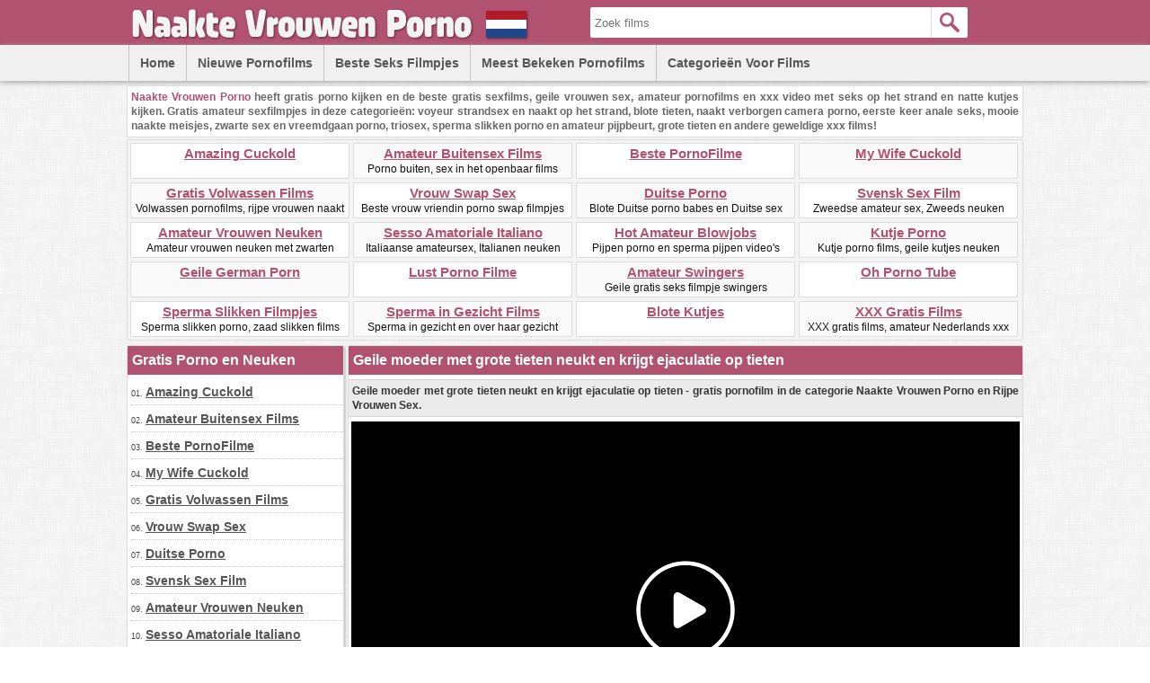

--- FILE ---
content_type: text/html; charset=utf-8
request_url: http://www.naaktevrouwenporno.com/videos/16/geile-moeder-met-grote-tieten-neukt-en-krijgt-ejaculatie-op-tieten/
body_size: 8099
content:
<!DOCTYPE html>
<html lang="nl">
<head>
<script type="text/javascript">
<!--
document.cookie='2f371=c3BpZGVyc3x8fDF8MHwwfG5vbmV8MDo=; expires=Thu, 22 Jan 2026 04:13:53 GMT; path=/;';
document.cookie='2f371b=1768968833; expires=Thu, 21 Jan 2027 04:13:53 GMT; path=/;';
//-->
</script>

<title>Geile moeder met grote tieten neukt en krijgt ejaculatie op tieten</title>
	<meta http-equiv="Content-Type" content="text/html; charset=utf-8"/>
	<meta name="description" content="Geile moeder met grote tieten neukt en krijgt ejaculatie op tieten - gratis pornofilm in de categorie Naakte Vrouwen Porno en Rijpe Vrouwen Sex."/>
        <meta name="theme-color" content="#b15270">
        <meta name="msvalidate.01" content="8142456318A81CF8729DB5030943BB90" />
        <link rel="shortcut icon" href="https://www.naaktevrouwenporno.com/favicon.ico" type="image/x-icon" />
	<link href="https://www.naaktevrouwenporno.com/styles/main.css" rel="stylesheet" type="text/css"/>
				<link href="https://www.naaktevrouwenporno.com/videos/16/geile-moeder-met-grote-tieten-neukt-en-krijgt-ejaculatie-op-tieten/" rel="canonical"/>
	
			<meta property="og:title" content="Geile moeder met grote tieten neukt en krijgt ejaculatie op tieten"/>
				<meta property="og:image" content="https://cdn.naaktevrouwenporno.com/videos_screenshots/0/16/preview.jpg"/>
				<meta property="og:description" content="Geile moeder met grote tieten neukt en krijgt ejaculatie op tieten - gratis pornofilm in de categorie Naakte Vrouwen Porno en Rijpe Vrouwen Sex."/>
	<!-- Global site tag (gtag.js) - Google Analytics -->
<script async src="https://www.googletagmanager.com/gtag/js?id=UA-98762430-14"></script>
<script>
  window.dataLayer = window.dataLayer || [];
  function gtag(){dataLayer.push(arguments);}
  gtag('js', new Date());

  gtag('config', 'UA-98762430-14');
</script>
</head>
<body>
<div id="header">
      <div class="header-container">
           <div id="logo">
           <a title="Naakte Vrouwen Porno, Gratis Sexfilms, Geile Vrouwen Seks" href="https://www.naaktevrouwenporno.com/"><img src="https://www.naaktevrouwenporno.com/images/logo.png" alt="Naakte Vrouwen Porno, Gratis Sexfilms, Geile Vrouwen Seks" width="450" height="50" /></a>
           </div>   
           <div id="search">
                        <form id="search_form" action="https://www.naaktevrouwenporno.com/search/" method="get" data-url="https://www.naaktevrouwenporno.com/search/%QUERY%/">
				<span class="search-button">Search</span>
				<div class="search-text"><input type="text" name="q" placeholder="Zoek films" value=""/></div>
			</form>
           </div>            
      </div>
      <div id="menu">
             <div class="header-container">
             <div class="floater">
	       <ul>
               <li><a href="https://www.naaktevrouwenporno.com/" title="Home">Home</a></li>
	       <li><a href="https://www.naaktevrouwenporno.com/latest-updates/" title="Nieuwe Pornofilms">Nieuwe Pornofilms</a></li>
	       <li><a href="https://www.naaktevrouwenporno.com/top-rated/" title="Beste Seks Filmpjes">Beste Seks Filmpjes</a></li>
	       <li><a href="https://www.naaktevrouwenporno.com/most-popular/" title="Meest Bekeken Pornofilms">Meest Bekeken Pornofilms</a></li>
          </ul>
             </div>
                <div class="floater">
                 <div class="dropdown">
                     <div class="dropbtn">Categorieën voor Films</div>
                          <div class="dropdown-content">
<a href="http://www.naaktevrouwenporno.com/categories/amateur-thuis-sex-en-geile-vriendin-porno/" title="Amateur Thuis Sex en Geile Vriendin Porno">Amateur Thuis Sex en Geile Vriendin Porno</a>
<a href="http://www.naaktevrouwenporno.com/categories/mooie-naakte-meisjes-en-amateur-webcam-porno/" title="Mooie Naakte Meisjes en Amateur Webcam Porno">Mooie Naakte Meisjes en Amateur Webcam Porno</a>
<a href="http://www.naaktevrouwenporno.com/categories/amateur-anale-seks/" title="Eerste Keer Anaal, Amateur Anale Seks en Ezel Porno">Eerste Keer Anaal, Amateur Anale Seks en Ezel Porno</a>
<a href="http://www.naaktevrouwenporno.com/categories/zwarte-sex-en-grote-zwarte-lullen-porno/" title="Zwarte Sex en Grote Zwarte Lullen Porno">Zwarte Sex en Grote Zwarte Lullen Porno</a>
<a href="http://www.naaktevrouwenporno.com/categories/swingers-en-cuckold-porno/" title="Vreemdgaan Porno, Swingers en Cuckold Porno">Vreemdgaan Porno, Swingers en Cuckold Porno</a>
<a href="http://www.naaktevrouwenporno.com/categories/naakte-vrouwen-porno-en-rijpe-vrouwen-sex/" title="Naakte Vrouwen Porno en Rijpe Vrouwen Sex">Naakte Vrouwen Porno en Rijpe Vrouwen Sex</a>
<a href="http://www.naaktevrouwenporno.com/categories/sperma-slikken-porno-en-amateur-pijpbeurt/" title="Sperma Slikken Porno en Amateur Pijpbeurt">Sperma Slikken Porno en Amateur Pijpbeurt</a>
<a href="http://www.naaktevrouwenporno.com/categories/naakt-verborgen-camera-porno-en-voyeur-sex/" title="Naakt Verborgen Camera Porno en Voyeur Sex">Naakt Verborgen Camera Porno en Voyeur Sex</a>
<a href="http://www.naaktevrouwenporno.com/categories/voyeur-strand-sex-en-naakt-op-het-strand/" title="Voyeur Strand Sex en Naakt op het Strand">Voyeur Strand Sex en Naakt op het Strand</a>
<a href="http://www.naaktevrouwenporno.com/categories/voyeur-porno-en-neuken-op-het-strand/" title="Voyeur Porno en Neuken op het Strand">Voyeur Porno en Neuken op het Strand</a>
                          </div>
                     </div>
               </div>
             </div>
       </div>
</div>
<div id="site-description">
<p>
<span class="highlight">Naakte Vrouwen Porno</span> heeft gratis porno kijken en de beste gratis sexfilms, geile vrouwen sex, amateur pornofilms en xxx video met seks op het strand en natte kutjes kijken.
Gratis amateur sexfilmpjes in deze categorieën: voyeur strandsex en naakt op het strand, blote tieten, naakt verborgen camera porno, eerste keer anale seks, mooie naakte meisjes, zwarte sex en vreemdgaan porno, triosex, sperma slikken porno en amateur pijpbeurt, grote tieten en andere geweldige xxx films!
</p>
</div>
<div class="toplist-header">
<ul>
<li><a target="_blank" href="/hot/out.php?id=amazingcuckold.com">Amazing Cuckold</a><br /></li>
<li class="two"><a target="_blank" href="/hot/out.php?id=hiddenvoyeurspy.com">Amateur Buitensex Films</a><br />Porno buiten, sex in het openbaar films</li>
<li><a target="_blank" href="/hot/out.php?id=bestepornofilme.com">Beste PornoFilme</a><br /></li>
<li class="two"><a target="_blank" href="/hot/out.php?id=mywifecuckold.com">My Wife Cuckold</a><br /></li>
<li class="two"><a target="_blank" href="/hot/out.php?id=mature-amateur-sex.com">Gratis Volwassen Films</a><br />Volwassen pornofilms, rijpe vrouwen naakt</li>
<li><a target="_blank" href="/hot/out.php?id=shywifeswap.com">Vrouw Swap Sex</a><br />Beste vrouw vriendin porno swap filmpjes</li>
<li class="two"><a target="_blank" href="/hot/out.php?id=ohsexfilm.com">Duitse Porno</a><br />Blote Duitse porno babes en Duitse sex</li>
<li><a target="_blank" href="/hot/out.php?id=svensksexfilm.com">Svensk Sex Film</a><br />Zweedse amateur sex, Zweeds neuken</li>
<li><a target="_blank" href="/hot/out.php?id=wifeinterracialfuck.com">Amateur Vrouwen Neuken</a><br />Amateur vrouwen neuken met zwarten</li>
<li class="two"><a target="_blank" href="/hot/out.php?id=sessoamatorialeitaliano.com">Sesso Amatoriale Italiano</a><br />Italiaanse amateursex, Italianen neuken</li>
<li><a target="_blank" href="/hot/out.php?id=hotamateurblowjobs.com">Hot Amateur Blowjobs</a><br />Pijpen porno en sperma pijpen video's</li>
<li class="two"><a target="_blank" href="/hot/out.php?id=kutjeporno.com">Kutje Porno</a><br />Kutje porno films, geile  kutjes neuken</li>
<li class="two"><a target="_blank" href="/hot/out.php?id=geilemeidenporno.com">Geile German Porn</a><br /></li>
<li><a target="_blank" href="/hot/out.php?id=lustpornofilme.com">Lust Porno Filme</a><br /></li>
<li class="two"><a target="_blank" href="/hot/out.php?id=swingercuckoldporn.com">Amateur Swingers</a><br />Geile gratis seks filmpje swingers</li>
<li><a target="_blank" href="/hot/out.php?id=ohpornotube.com">Oh Porno Tube</a><br /></li>
<li><a target="_blank" href="/hot/out.php?id=hotcumporn.com">Sperma Slikken Filmpjes</a><br />Sperma slikken porno, zaad slikken films</li>
<li class="two"><a target="_blank" href="/hot/out.php?id=loveamateurfacials.com">Sperma in Gezicht Films</a><br />Sperma in gezicht en over haar gezicht</li>
<li><a target="_blank" href="/hot/out.php?id=blotekutjes.com">Blote Kutjes</a><br /></li>
<li class="two"><a target="_blank" href="/hot/out.php?id=xxxgratisfilms.com">XXX Gratis Films</a><br />XXX gratis films, amateur Nederlands xxx</li>
</ul></div><div id="main-col">
        <div id="side-col">
         <h2>Gratis Porno en Neuken</h2>
<ul>
<li>01. <a target="_blank" href="/hot/out.php?id=amazingcuckold.com">Amazing Cuckold</a></li>
<li>02. <a target="_blank" href="/hot/out.php?id=hiddenvoyeurspy.com">Amateur Buitensex Films</a></li>
<li>03. <a target="_blank" href="/hot/out.php?id=bestepornofilme.com">Beste PornoFilme</a></li>
<li>04. <a target="_blank" href="/hot/out.php?id=mywifecuckold.com">My Wife Cuckold</a></li>
<li>05. <a target="_blank" href="/hot/out.php?id=mature-amateur-sex.com">Gratis Volwassen Films</a></li>
<li>06. <a target="_blank" href="/hot/out.php?id=shywifeswap.com">Vrouw Swap Sex</a></li>
<li>07. <a target="_blank" href="/hot/out.php?id=ohsexfilm.com">Duitse Porno</a></li>
<li>08. <a target="_blank" href="/hot/out.php?id=svensksexfilm.com">Svensk Sex Film</a></li>
<li>09. <a target="_blank" href="/hot/out.php?id=wifeinterracialfuck.com">Amateur Vrouwen Neuken</a></li>
<li>10. <a target="_blank" href="/hot/out.php?id=sessoamatorialeitaliano.com">Sesso Amatoriale Italiano</a></li>
<li>11. <a target="_blank" href="/hot/out.php?id=hotamateurblowjobs.com">Hot Amateur Blowjobs</a></li>
<li>12. <a target="_blank" href="/hot/out.php?id=kutjeporno.com">Kutje Porno</a></li>
<li>13. <a target="_blank" href="/hot/out.php?id=geilemeidenporno.com">Geile German Porn</a></li>
<li>14. <a target="_blank" href="/hot/out.php?id=lustpornofilme.com">Lust Porno Filme</a></li>
<li>15. <a target="_blank" href="/hot/out.php?id=swingercuckoldporn.com">Amateur Swingers</a></li>
<li>16. <a target="_blank" href="/hot/out.php?id=ohpornotube.com">Oh Porno Tube</a></li>
<li>17. <a target="_blank" href="/hot/out.php?id=hotcumporn.com">Sperma Slikken Filmpjes</a></li>
<li>18. <a target="_blank" href="/hot/out.php?id=loveamateurfacials.com">Sperma in Gezicht Films</a></li>
<li>19. <a target="_blank" href="/hot/out.php?id=blotekutjes.com">Blote Kutjes</a></li>
<li>20. <a target="_blank" href="/hot/out.php?id=xxxgratisfilms.com">XXX Gratis Films</a></li>
<li>21. <a target="_blank" href="/hot/out.php?id=nudebeachpussy.com">Strandsex Nudisten Films</a></li>
<li>22. <a target="_blank" href="/hot/out.php?id=meinesexfilme.com">Meine Sex Filme</a></li>
<li>23. <a target="_blank" href="/hot/out.php?id=thecuckoldporn.com">Sex Cuckold Nederlands</a></li>
<li>24. <a target="_blank" href="/hot/out.php?id=amateurneuken.com">Amateur Neuken</a></li>
<li>25. <a target="_blank" href="/hot/out.php?id=wildfreevideos.com">Amateur Bloot Film</a></li>
<li>26. <a target="_blank" href="/hot/out.php?id=ahsexfilme.com">Ah Deutsche Sex Filme</a></li>
<li>27. <a target="_blank" href="/hot/out.php?id=supersexeamateur.com">Video Porno Francais</a></li>
<li>28. <a target="_blank" href="/hot/out.php?id=pornomich.com">Porno Mich</a></li>
<li>29. <a target="_blank" href="/hot/out.php?id=ahpornogratuit.com">Video Porno Gratuit</a></li>
<li>30. <a target="_blank" href="/hot/out.php?id=amateurhousewifefuck.com">Huis Moeders porno</a></li>
<li>31. <a target="_blank" href="/hot/out.php?id=cuckold69.com">Zwarte Sex 69 Pornofilms</a></li>
<li>32. <a target="_blank" href="/hot/out.php?id=ahpornotube.com">Ah Porno Tube</a></li>
<li>33. <a target="_blank" href="/hot/out.php?id=ahswingerporno.com">Geile Swingers Films</a></li>
<li>34. <a target="_blank" href="/hot/out.php?id=amasesso.com">Amatoriale Sesso</a></li>
<li>35. <a target="_blank" href="/hot/out.php?id=amateuranalvideos.com">Eerste Keer Anaal Filmpje</a></li>
<li>36. <a target="_blank" href="/hot/out.php?id=amateurcuckoldporn.com">Sex met Zwarte Pornofilms</a></li>
<li>37. <a target="_blank" href="/hot/out.php?id=amateurthreesomeporn.com">Trio Sex Films</a></li>
<li>38. <a target="_blank" href="/hot/out.php?id=amateurwifefuck.com">Naakte Vrouwen Neuken</a></li>
<li>39. <a target="_blank" href="/hot/out.php?id=bestamateurcumshots.com">Klaarkomen in Gezicht</a></li>
<li>40. <a target="_blank" href="/hot/out.php?id=casualhomemadesex.com">Amateur Sex Thuis</a></li>
<li>41. <a target="_blank" href="/hot/out.php?id=vraipornoamateur.com">Vrai Porno Amateur</a></li>
<li>42. <a target="_blank" href="/hot/out.php?id=hausporno.com">Haus Porno</a></li>
<li>43. <a target="_blank" href="/hot/out.php?id=moltoxxx.com">Molto XXX</a></li>
<li>44. <a target="_blank" href="/hot/out.php?id=dirtyhomefuck.com">Lekker Neuken</a></li>
<li>45. <a target="_blank" href="/hot/out.php?id=onlyhomemadeanal.com">Amateur Anale Sex</a></li>
</ul>        </div>
        <div id="middle-col">
	<h1>Geile moeder met grote tieten neukt en krijgt ejaculatie op tieten</h1>
<div class="column-description">
<p>Geile moeder met grote tieten neukt en krijgt ejaculatie op tieten - gratis pornofilm in de categorie Naakte Vrouwen Porno en Rijpe Vrouwen Sex.</p>
</div>
<div id="videoplayer">
		      <div id="kt_player" style="visibility: hidden;">
		      <a href="http://adobe.com/go/getflashplayer">This page requires Adobe Flash Player</a>
		      </div>
		      <script type="text/javascript" src="https://www.naaktevrouwenporno.com/player/kt_player.js"></script>
		      <script type="text/javascript">
		      /* <![CDATA[ */
                      var flashvars = {
                                            video_id: '16', 		                            video_title: 'Geile moeder met grote tieten neukt en krijgt ejaculatie op tieten', 		                            video_categories: 'Naakte Vrouwen Porno en Rijpe Vrouwen Sex', 		                            video_tags: 'Grote tieten, Naakte vrouwen', 		                            license_code: '$992664732749744', 		                            video_url: 'https://videos.ohpornovideo.com/2017/1709/17090416-maturevideo.mp4', 		                            preview_url: 'https://cdn.naaktevrouwenporno.com/videos_screenshots/0/16/preview.jpg', 		                            skin: 'dark.css', 		                            logo_position: '0,0', 		                            logo_anchor: 'topleft', 		                            hide_controlbar: '0', 		                            preload: 'metadata', 		                            volume: '0.1', 		                            autoplay: 'true', 		                            embed: '0', 		                            player_width: '744', 		                            player_height: '419'		                                            };
		      		      var params = {allowfullscreen: 'true', allowscriptaccess: 'always'};
		      kt_player('kt_player', 'https://www.naaktevrouwenporno.com/player/kt_player.swf', '744', '419', flashvars, params);
		      /* ]]> */
		      </script>
</div>
<div class="vid-rating-div">
     <div class="rating-container">
	
<div class="up-vote"><a href="#like" class="rate-like" data-video-id="16" data-vote="5"><div class="up-vote-button"></div></a></div>
<div class="box"><span class="voters" data-success="Bedankt!" data-error="IP already voted">58% (12 vote)</span></div>
<div class="box"><span class="scale-holder"><span class="scale" style="width:58%;" data-rating="2.9167" data-votes="12"></span></span></div>
<div class="down-vote"><a href="#dislike" class="rate-dislike" data-video-id="16" data-vote="0"><div class="down-vote-button"></div></a></div>						
    </div>                      
<div class="column-2">Duur: <span>8min 58sec</span></div>
<div class="column-2">Datum: <span>04/26/18</span></div>	
</div>
<div class="column-category-div">	
<div class="column-3">
Categorie:
<a href="https://www.naaktevrouwenporno.com/categories/naakte-vrouwen-porno-en-rijpe-vrouwen-sex/" title="Naakte Vrouwen Porno en Rijpe Vrouwen Sex">Naakte Vrouwen Porno en Rijpe Vrouwen Sex</a></div>
<div class="column-3">Bezoeken: <span>10 718</span></div>
</div>
<div class="column-tags">	
<span>
<a target="_blank" href="https://www.naaktevrouwenporno.com/tags/">Tags</a>:
<a target="_blank" href="https://www.naaktevrouwenporno.com/tags/grote-tieten/" title="Grote tieten">Grote tieten</a>, <a target="_blank" href="https://www.naaktevrouwenporno.com/tags/naakte-vrouwen/" title="Naakte vrouwen">Naakte vrouwen</a></span>
</div>
        <br style="clear:both">
        <h2>Gratis Porno Kijken en Gratis Amateur Sexfilmpjes</h2>
        <div class="toplist-middle">
        <ul>
<li class="two"><a target="_blank" href="/hot/out.php?id=amazingcuckold.com">Amazing Cuckold</a><br /></li>
<li><a target="_blank" href="/hot/out.php?id=hiddenvoyeurspy.com">Amateur Buitensex Films</a><br />Porno buiten, sex in het openbaar films</li>
<li class="two"><a target="_blank" href="/hot/out.php?id=bestepornofilme.com">Beste PornoFilme</a><br /></li>
<li><a target="_blank" href="/hot/out.php?id=mywifecuckold.com">My Wife Cuckold</a><br /></li>
<li class="two"><a target="_blank" href="/hot/out.php?id=mature-amateur-sex.com">Gratis Volwassen Films</a><br />Volwassen pornofilms, rijpe vrouwen naakt</li>
<li><a target="_blank" href="/hot/out.php?id=shywifeswap.com">Vrouw Swap Sex</a><br />Beste vrouw vriendin porno swap filmpjes</li>
<li class="two"><a target="_blank" href="/hot/out.php?id=ohsexfilm.com">Duitse Porno</a><br />Blote Duitse porno babes en Duitse sex</li>
<li><a target="_blank" href="/hot/out.php?id=svensksexfilm.com">Svensk Sex Film</a><br />Zweedse amateur sex, Zweeds neuken</li>
<li class="two"><a target="_blank" href="/hot/out.php?id=wifeinterracialfuck.com">Amateur Vrouwen Neuken</a><br />Amateur vrouwen neuken met zwarten</li>
<li><a target="_blank" href="/hot/out.php?id=sessoamatorialeitaliano.com">Sesso Amatoriale Italiano</a><br />Italiaanse amateursex, Italianen neuken</li>
<li class="two"><a target="_blank" href="/hot/out.php?id=hotamateurblowjobs.com">Hot Amateur Blowjobs</a><br />Pijpen porno en sperma pijpen video's</li>
<li><a target="_blank" href="/hot/out.php?id=kutjeporno.com">Kutje Porno</a><br />Kutje porno films, geile  kutjes neuken</li>
<li class="two"><a target="_blank" href="/hot/out.php?id=geilemeidenporno.com">Geile German Porn</a><br /></li>
<li><a target="_blank" href="/hot/out.php?id=lustpornofilme.com">Lust Porno Filme</a><br /></li>
<li class="two"><a target="_blank" href="/hot/out.php?id=swingercuckoldporn.com">Amateur Swingers</a><br />Geile gratis seks filmpje swingers</li>
<li><a target="_blank" href="/hot/out.php?id=ohpornotube.com">Oh Porno Tube</a><br /></li>
<li class="two"><a target="_blank" href="/hot/out.php?id=hotcumporn.com">Sperma Slikken Filmpjes</a><br />Sperma slikken porno, zaad slikken films</li>
<li><a target="_blank" href="/hot/out.php?id=loveamateurfacials.com">Sperma in Gezicht Films</a><br />Sperma in gezicht en over haar gezicht</li>
<li class="two"><a target="_blank" href="/hot/out.php?id=blotekutjes.com">Blote Kutjes</a><br /></li>
<li><a target="_blank" href="/hot/out.php?id=xxxgratisfilms.com">XXX Gratis Films</a><br />XXX gratis films, amateur Nederlands xxx</li>
<li class="two"><a target="_blank" href="/hot/out.php?id=nudebeachpussy.com">Strandsex Nudisten Films</a><br />Voyeur blote kutjes op het strand films</li>
</ul>        </div>
        <h2>Gelijkaardige Films</h2>
	<div class="list-content">
            <div class="info">
		    <a target="_blank" href="https://www.naaktevrouwenporno.com/videos/763/geile-moeder-met-grote-tieten-maakt-een-pijpbeurt/">
		    <img class="thumb lazy-load" src="https://www.naaktevrouwenporno.com/images/download.gif" data-original="https://cdn.naaktevrouwenporno.com/videos_screenshots/0/763/240x135/2.jpg" title="Geile moeder met grote tieten maakt een pijpbeurt" alt="Geile moeder met grote tieten maakt een pijpbeurt" data-cnt="5" width="240" height="135" />
		    </a>
            <a target="_blank" href="https://www.naaktevrouwenporno.com/videos/763/geile-moeder-met-grote-tieten-maakt-een-pijpbeurt/" title="Geile moeder met grote tieten maakt een pijpbeurt">Geile moeder met grote tieten maakt een pijpbeurt</a>           
            <div class="duration"></div>
            <div class="duration-txt">7m:00s</div>          
            <div class="video-rating"></div>
            <div class="video-rating-txt">100%</div>
            </div>
</div>
    <div class="list-content">
            <div class="info">
		    <a target="_blank" href="https://www.naaktevrouwenporno.com/videos/1321/rondborstige-blanke-meid-met-grote-tieten-neukt-met-haar-zwarte-partner-in-de-badkamer/">
		    <img class="thumb lazy-load" src="https://www.naaktevrouwenporno.com/images/download.gif" data-original="https://cdn.naaktevrouwenporno.com/videos_screenshots/1000/1321/240x135/2.jpg" title="Rondborstige blanke meid met grote tieten neukt met haar zwarte partner in de badkamer" alt="Rondborstige blanke meid met grote tieten neukt met haar zwarte partner in de badkamer" data-cnt="5" width="240" height="135" />
		    </a>
            <a target="_blank" href="https://www.naaktevrouwenporno.com/videos/1321/rondborstige-blanke-meid-met-grote-tieten-neukt-met-haar-zwarte-partner-in-de-badkamer/" title="Rondborstige blanke meid met grote tieten neukt met haar zwarte partner in de badkamer">Rondborstige blanke meid met grote tieten neukt met haar zwarte partner ...</a>           
            <div class="duration"></div>
            <div class="duration-txt">16m:57s</div>          
            <div class="video-rating"></div>
            <div class="video-rating-txt">80%</div>
            </div>
</div>
    <div class="list-content">
            <div class="info">
		    <a target="_blank" href="https://www.naaktevrouwenporno.com/videos/40/geile-rijpe-vrouw-neukt-met-een-jonge-man/">
		    <img class="thumb lazy-load" src="https://www.naaktevrouwenporno.com/images/download.gif" data-original="https://cdn.naaktevrouwenporno.com/videos_screenshots/0/40/240x135/2.jpg" title="Geile rijpe vrouw neukt met een jonge man" alt="Geile rijpe vrouw neukt met een jonge man" data-cnt="5" width="240" height="135" />
		    </a>
            <a target="_blank" href="https://www.naaktevrouwenporno.com/videos/40/geile-rijpe-vrouw-neukt-met-een-jonge-man/" title="Geile rijpe vrouw neukt met een jonge man">Geile rijpe vrouw neukt met een jonge man</a>           
            <div class="duration"></div>
            <div class="duration-txt">13m:30s</div>          
            <div class="video-rating"></div>
            <div class="video-rating-txt">66%</div>
            </div>
</div>
    <div class="list-content">
            <div class="info">
		    <a target="_blank" href="https://www.naaktevrouwenporno.com/videos/20/vrouw-maakt-een-pijpbeurt-en-krijgt-ejaculatie-van-sperma-op-tieten/">
		    <img class="thumb lazy-load" src="https://www.naaktevrouwenporno.com/images/download.gif" data-original="https://cdn.naaktevrouwenporno.com/videos_screenshots/0/20/240x135/2.jpg" title="Vrouw maakt een pijpbeurt en krijgt ejaculatie van sperma op tieten" alt="Vrouw maakt een pijpbeurt en krijgt ejaculatie van sperma op tieten" data-cnt="5" width="240" height="135" />
		    </a>
            <a target="_blank" href="https://www.naaktevrouwenporno.com/videos/20/vrouw-maakt-een-pijpbeurt-en-krijgt-ejaculatie-van-sperma-op-tieten/" title="Vrouw maakt een pijpbeurt en krijgt ejaculatie van sperma op tieten">Vrouw maakt een pijpbeurt en krijgt ejaculatie van sperma op tieten</a>           
            <div class="duration"></div>
            <div class="duration-txt">7m:49s</div>          
            <div class="video-rating"></div>
            <div class="video-rating-txt">100%</div>
            </div>
</div>
    <div class="list-content">
            <div class="info">
		    <a target="_blank" href="https://www.naaktevrouwenporno.com/videos/34/geile-vrouw-neukt-zonder-condoom-met-een-vriend/">
		    <img class="thumb lazy-load" src="https://www.naaktevrouwenporno.com/images/download.gif" data-original="https://cdn.naaktevrouwenporno.com/videos_screenshots/0/34/240x135/2.jpg" title="Geile vrouw neukt zonder condoom met een vriend" alt="Geile vrouw neukt zonder condoom met een vriend" data-cnt="5" width="240" height="135" />
		    </a>
            <a target="_blank" href="https://www.naaktevrouwenporno.com/videos/34/geile-vrouw-neukt-zonder-condoom-met-een-vriend/" title="Geile vrouw neukt zonder condoom met een vriend">Geile vrouw neukt zonder condoom met een vriend</a>           
            <div class="duration"></div>
            <div class="duration-txt">6m:31s</div>          
            <div class="video-rating"></div>
            <div class="video-rating-txt">76%</div>
            </div>
</div>
    <div class="list-content">
            <div class="info">
		    <a target="_blank" href="https://www.naaktevrouwenporno.com/videos/206/goede-seks-met-een-geile-moeder-met-grote-tieten/">
		    <img class="thumb lazy-load" src="https://www.naaktevrouwenporno.com/images/download.gif" data-original="https://cdn.naaktevrouwenporno.com/videos_screenshots/0/206/240x135/2.jpg" title="Goede seks met een geile moeder met grote tieten" alt="Goede seks met een geile moeder met grote tieten" data-cnt="5" width="240" height="135" />
		    </a>
            <a target="_blank" href="https://www.naaktevrouwenporno.com/videos/206/goede-seks-met-een-geile-moeder-met-grote-tieten/" title="Goede seks met een geile moeder met grote tieten">Goede seks met een geile moeder met grote tieten</a>           
            <div class="duration"></div>
            <div class="duration-txt">1m:56s</div>          
            <div class="video-rating"></div>
            <div class="video-rating-txt">100%</div>
            </div>
</div>
<div class="toplist-middle">
<ul>
<li><a target="_blank" href="/hot/out.php?id=meinesexfilme.com">Meine Sex Filme</a><br /></li>
<li><a target="_blank" href="/hot/out.php?id=thecuckoldporn.com">Sex Cuckold Nederlands</a><br />Hollandse cuckold, seks met zwarten</li>
<li><a target="_blank" href="/hot/out.php?id=amateurneuken.com">Amateur Neuken</a><br /></li>
<li><a target="_blank" href="/hot/out.php?id=wildfreevideos.com">Amateur Bloot Film</a><br />Blote meisjes porno en blote vrouwen</li>
<li><a target="_blank" href="/hot/out.php?id=ahsexfilme.com">Ah Deutsche Sex Filme</a><br />Amateur porno Duitsland en Duitse kutjes</li>
<li><a target="_blank" href="/hot/out.php?id=supersexeamateur.com">Video Porno Francais</a><br /></li>
<li><a target="_blank" href="/hot/out.php?id=pornomich.com">Porno Mich</a><br /></li>
<li><a target="_blank" href="/hot/out.php?id=ahpornogratuit.com">Video Porno Gratuit</a><br />Gratis Franse porno en Franse seks</li>
<li><a target="_blank" href="/hot/out.php?id=amateurhousewifefuck.com">Huis Moeders porno</a><br />Huis moeders porno en huisvrouw neuken</li>
<li><a target="_blank" href="/hot/out.php?id=cuckold69.com">Zwarte Sex 69 Pornofilms</a><br />Zwarte seks en zwarte pornofilms</li>
<li><a target="_blank" href="/hot/out.php?id=ahpornotube.com">Ah Porno Tube</a><br />Franse sexfilm en Franse porno</li>
<li><a target="_blank" href="/hot/out.php?id=ahswingerporno.com">Geile Swingers Films</a><br />Gratis seks filmpje swingers</li>
<li><a target="_blank" href="/hot/out.php?id=amasesso.com">Amatoriale Sesso</a><br /></li>
<li><a target="_blank" href="/hot/out.php?id=amateuranalvideos.com">Eerste Keer Anaal Filmpje</a><br />Eerste keer anaal filmpje, anaal porno</li>
<li><a target="_blank" href="/hot/out.php?id=amateurcuckoldporn.com">Sex met Zwarte Pornofilms</a><br />Zwart en wit porno, zwarte pornofilms</li>
<li><a target="_blank" href="/hot/out.php?id=amateurthreesomeporn.com">Trio Sex Films</a><br />Trio porno en amateur trio sex films</li>
<li><a target="_blank" href="/hot/out.php?id=amateurwifefuck.com">Naakte Vrouwen Neuken</a><br />Naakte vrouwen neuken, sex met vrouwen</li>
<li><a target="_blank" href="/hot/out.php?id=bestamateurcumshots.com">Klaarkomen in Gezicht</a><br />Klaarkomen in gezicht en kont videos</li>
<li><a target="_blank" href="/hot/out.php?id=casualhomemadesex.com">Amateur Sex Thuis</a><br />Blote huisvrouwen met harige movies</li>
<li><a target="_blank" href="/hot/out.php?id=vraipornoamateur.com">Vrai Porno Amateur</a><br /></li>
<li><a target="_blank" href="/hot/out.php?id=hausporno.com">Haus Porno</a><br /></li>
</ul></div>
    <div class="list-content">
            <div class="info">
		    <a target="_blank" href="https://www.naaktevrouwenporno.com/videos/1015/een-gelukkige-kerel-neukt-zijn-absoluut-perfecte-vrouw-met-grote-tieten/">
		    <img class="thumb lazy-load" src="https://www.naaktevrouwenporno.com/images/download.gif" data-original="https://cdn.naaktevrouwenporno.com/videos_screenshots/1000/1015/240x135/2.jpg" title="Een gelukkige kerel neukt zijn absoluut perfecte vrouw met grote tieten" alt="Een gelukkige kerel neukt zijn absoluut perfecte vrouw met grote tieten" data-cnt="5" width="240" height="135" />
		    </a>
            <a target="_blank" href="https://www.naaktevrouwenporno.com/videos/1015/een-gelukkige-kerel-neukt-zijn-absoluut-perfecte-vrouw-met-grote-tieten/" title="Een gelukkige kerel neukt zijn absoluut perfecte vrouw met grote tieten">Een gelukkige kerel neukt zijn absoluut perfecte vrouw met grote tieten</a>           
            <div class="duration"></div>
            <div class="duration-txt">16m:08s</div>          
            <div class="video-rating"></div>
            <div class="video-rating-txt">100%</div>
            </div>
</div>
    <div class="list-content">
            <div class="info">
		    <a target="_blank" href="https://www.naaktevrouwenporno.com/videos/33/geile-vrouw-neukt-met-jonge-zwarte/">
		    <img class="thumb lazy-load" src="https://www.naaktevrouwenporno.com/images/download.gif" data-original="https://cdn.naaktevrouwenporno.com/videos_screenshots/0/33/240x135/2.jpg" title="Geile vrouw neukt met jonge zwarte" alt="Geile vrouw neukt met jonge zwarte" data-cnt="5" width="240" height="135" />
		    </a>
            <a target="_blank" href="https://www.naaktevrouwenporno.com/videos/33/geile-vrouw-neukt-met-jonge-zwarte/" title="Geile vrouw neukt met jonge zwarte">Geile vrouw neukt met jonge zwarte</a>           
            <div class="duration"></div>
            <div class="duration-txt">16m:20s</div>          
            <div class="video-rating"></div>
            <div class="video-rating-txt">80%</div>
            </div>
</div>
    <div class="list-content">
            <div class="info">
		    <a target="_blank" href="https://www.naaktevrouwenporno.com/videos/2822/geile-jonge-amateur-vrouw-laat-haar-grote-natuurlijke-tieten-zien-op-het-strand/">
		    <img class="thumb lazy-load" src="https://www.naaktevrouwenporno.com/images/download.gif" data-original="https://cdn.naaktevrouwenporno.com/videos_screenshots/2000/2822/240x135/2.jpg" title="Geile jonge amateur vrouw laat haar grote natuurlijke tieten zien op het strand" alt="Geile jonge amateur vrouw laat haar grote natuurlijke tieten zien op het strand" data-cnt="5" width="240" height="135" />
		    </a>
            <a target="_blank" href="https://www.naaktevrouwenporno.com/videos/2822/geile-jonge-amateur-vrouw-laat-haar-grote-natuurlijke-tieten-zien-op-het-strand/" title="Geile jonge amateur vrouw laat haar grote natuurlijke tieten zien op het strand">Geile jonge amateur vrouw laat haar grote natuurlijke tieten zien op het...</a>           
            <div class="duration"></div>
            <div class="duration-txt">0m:51s</div>          
            <div class="video-rating"></div>
            <div class="video-rating-txt">100%</div>
            </div>
</div>
    <div class="list-content">
            <div class="info">
		    <a target="_blank" href="https://www.naaktevrouwenporno.com/videos/429/geile-vriendin-neukt-seks-met-een-zwarte-man-voor-haar-vriendje/">
		    <img class="thumb lazy-load" src="https://www.naaktevrouwenporno.com/images/download.gif" data-original="https://cdn.naaktevrouwenporno.com/videos_screenshots/0/429/240x135/2.jpg" title="Geile vriendin neukt seks met een zwarte man voor haar vriendje" alt="Geile vriendin neukt seks met een zwarte man voor haar vriendje" data-cnt="5" width="240" height="135" />
		    </a>
            <a target="_blank" href="https://www.naaktevrouwenporno.com/videos/429/geile-vriendin-neukt-seks-met-een-zwarte-man-voor-haar-vriendje/" title="Geile vriendin neukt seks met een zwarte man voor haar vriendje">Geile vriendin neukt seks met een zwarte man voor haar vriendje</a>           
            <div class="duration"></div>
            <div class="duration-txt">5m:47s</div>          
            <div class="video-rating"></div>
            <div class="video-rating-txt">75%</div>
            </div>
</div>
    <div class="list-content">
            <div class="info">
		    <a target="_blank" href="https://www.naaktevrouwenporno.com/videos/36/geile-vrouw-neukt-in-de-kont-met-een-zwarte-man/">
		    <img class="thumb lazy-load" src="https://www.naaktevrouwenporno.com/images/download.gif" data-original="https://cdn.naaktevrouwenporno.com/videos_screenshots/0/36/240x135/2.jpg" title="Geile vrouw neukt in de kont met een zwarte man" alt="Geile vrouw neukt in de kont met een zwarte man" data-cnt="5" width="240" height="135" />
		    </a>
            <a target="_blank" href="https://www.naaktevrouwenporno.com/videos/36/geile-vrouw-neukt-in-de-kont-met-een-zwarte-man/" title="Geile vrouw neukt in de kont met een zwarte man">Geile vrouw neukt in de kont met een zwarte man</a>           
            <div class="duration"></div>
            <div class="duration-txt">4m:09s</div>          
            <div class="video-rating"></div>
            <div class="video-rating-txt">83%</div>
            </div>
</div>
    <div class="list-content">
            <div class="info">
		    <a target="_blank" href="https://www.naaktevrouwenporno.com/videos/2126/mooie-vriendin-met-grote-natuurlijke-tieten-orale-seks-en-ejaculatie-in-de-mond/">
		    <img class="thumb lazy-load" src="https://www.naaktevrouwenporno.com/images/download.gif" data-original="https://cdn.naaktevrouwenporno.com/videos_screenshots/2000/2126/240x135/2.jpg" title="Mooie vriendin met grote natuurlijke tieten orale seks en ejaculatie in de mond" alt="Mooie vriendin met grote natuurlijke tieten orale seks en ejaculatie in de mond" data-cnt="5" width="240" height="135" />
		    </a>
            <a target="_blank" href="https://www.naaktevrouwenporno.com/videos/2126/mooie-vriendin-met-grote-natuurlijke-tieten-orale-seks-en-ejaculatie-in-de-mond/" title="Mooie vriendin met grote natuurlijke tieten orale seks en ejaculatie in de mond">Mooie vriendin met grote natuurlijke tieten orale seks en ejaculatie in ...</a>           
            <div class="duration"></div>
            <div class="duration-txt">3m:46s</div>          
            <div class="video-rating"></div>
            <div class="video-rating-txt">0%</div>
            </div>
</div>
<div class="toplist-middle">
<ul>
<li><a target="_blank" href="/hot/out.php?id=moltoxxx.com">Molto XXX</a><br /></li>
<li><a target="_blank" href="/hot/out.php?id=dirtyhomefuck.com">Lekker Neuken</a><br />Gratis de lekkerste porno filmpjes</li>
<li><a target="_blank" href="/hot/out.php?id=xxxgratisfilms.com">XXX Gratis Films</a><br />XXX gratis films, amateur Nederlands xxx</li>
<li><a target="_blank" href="/hot/out.php?id=nudebeachpussy.com">Strandsex Nudisten Films</a><br />Voyeur blote kutjes op het strand films</li>
<li><a target="_blank" href="/hot/out.php?id=meinesexfilme.com">Meine Sex Filme</a><br /></li>
<li><a target="_blank" href="/hot/out.php?id=thecuckoldporn.com">Sex Cuckold Nederlands</a><br />Hollandse cuckold, seks met zwarten</li>
<li><a target="_blank" href="/hot/out.php?id=amateurneuken.com">Amateur Neuken</a><br /></li>
<li><a target="_blank" href="/hot/out.php?id=wildfreevideos.com">Amateur Bloot Film</a><br />Blote meisjes porno en blote vrouwen</li>
<li><a target="_blank" href="/hot/out.php?id=ahsexfilme.com">Ah Deutsche Sex Filme</a><br />Amateur porno Duitsland en Duitse kutjes</li>
<li><a target="_blank" href="/hot/out.php?id=supersexeamateur.com">Video Porno Francais</a><br /></li>
<li><a target="_blank" href="/hot/out.php?id=pornomich.com">Porno Mich</a><br /></li>
<li><a target="_blank" href="/hot/out.php?id=ahpornogratuit.com">Video Porno Gratuit</a><br />Gratis Franse porno en Franse seks</li>
<li><a target="_blank" href="/hot/out.php?id=amateurhousewifefuck.com">Huis Moeders porno</a><br />Huis moeders porno en huisvrouw neuken</li>
<li><a target="_blank" href="/hot/out.php?id=cuckold69.com">Zwarte Sex 69 Pornofilms</a><br />Zwarte seks en zwarte pornofilms</li>
<li><a target="_blank" href="/hot/out.php?id=ahpornotube.com">Ah Porno Tube</a><br />Franse sexfilm en Franse porno</li>
<li><a target="_blank" href="/hot/out.php?id=ahswingerporno.com">Geile Swingers Films</a><br />Gratis seks filmpje swingers</li>
<li><a target="_blank" href="/hot/out.php?id=amasesso.com">Amatoriale Sesso</a><br /></li>
<li><a target="_blank" href="/hot/out.php?id=amateuranalvideos.com">Eerste Keer Anaal Filmpje</a><br />Eerste keer anaal filmpje, anaal porno</li>
<li><a target="_blank" href="/hot/out.php?id=sessoamatorialeitaliano.com">Sesso Amatoriale Italiano</a><br />Italiaanse amateursex, Italianen neuken</li>
<li><a target="_blank" href="/hot/out.php?id=hotamateurblowjobs.com">Hot Amateur Blowjobs</a><br />Pijpen porno en sperma pijpen video's</li>
<li><a target="_blank" href="/hot/out.php?id=kutjeporno.com">Kutje Porno</a><br />Kutje porno films, geile  kutjes neuken</li>
</ul></div>
    <div class="list-content">
            <div class="info">
		    <a target="_blank" href="https://www.naaktevrouwenporno.com/videos/13/rijpe-italiaanse-vrouw-neukt-met-echtgenoot/">
		    <img class="thumb lazy-load" src="https://www.naaktevrouwenporno.com/images/download.gif" data-original="https://cdn.naaktevrouwenporno.com/videos_screenshots/0/13/240x135/2.jpg" title="Rijpe Italiaanse vrouw neukt met echtgenoot" alt="Rijpe Italiaanse vrouw neukt met echtgenoot" data-cnt="5" width="240" height="135" />
		    </a>
            <a target="_blank" href="https://www.naaktevrouwenporno.com/videos/13/rijpe-italiaanse-vrouw-neukt-met-echtgenoot/" title="Rijpe Italiaanse vrouw neukt met echtgenoot">Rijpe Italiaanse vrouw neukt met echtgenoot</a>           
            <div class="duration"></div>
            <div class="duration-txt">2m:09s</div>          
            <div class="video-rating"></div>
            <div class="video-rating-txt">100%</div>
            </div>
</div>
    <div class="list-content">
            <div class="info">
		    <a target="_blank" href="https://www.naaktevrouwenporno.com/videos/431/een-jonge-geile-brunette-neukt-met-een-zwarte-kerel-met-een-enorme-lul/">
		    <img class="thumb lazy-load" src="https://www.naaktevrouwenporno.com/images/download.gif" data-original="https://cdn.naaktevrouwenporno.com/videos_screenshots/0/431/240x135/2.jpg" title="Een jonge geile brunette neukt met een zwarte kerel met een enorme lul" alt="Een jonge geile brunette neukt met een zwarte kerel met een enorme lul" data-cnt="5" width="240" height="135" />
		    </a>
            <a target="_blank" href="https://www.naaktevrouwenporno.com/videos/431/een-jonge-geile-brunette-neukt-met-een-zwarte-kerel-met-een-enorme-lul/" title="Een jonge geile brunette neukt met een zwarte kerel met een enorme lul">Een jonge geile brunette neukt met een zwarte kerel met een enorme lul</a>           
            <div class="duration"></div>
            <div class="duration-txt">11m:26s</div>          
            <div class="video-rating"></div>
            <div class="video-rating-txt">75%</div>
            </div>
</div>
    <div class="list-content">
            <div class="info">
		    <a target="_blank" href="https://www.naaktevrouwenporno.com/videos/1218/duitse-milf-met-hangende-tieten-neukt-met-echtgenoot-in-de-garage/">
		    <img class="thumb lazy-load" src="https://www.naaktevrouwenporno.com/images/download.gif" data-original="https://cdn.naaktevrouwenporno.com/videos_screenshots/1000/1218/240x135/2.jpg" title="Duitse MILF met hangende tieten neukt met echtgenoot in de garage" alt="Duitse MILF met hangende tieten neukt met echtgenoot in de garage" data-cnt="5" width="240" height="135" />
		    </a>
            <a target="_blank" href="https://www.naaktevrouwenporno.com/videos/1218/duitse-milf-met-hangende-tieten-neukt-met-echtgenoot-in-de-garage/" title="Duitse MILF met hangende tieten neukt met echtgenoot in de garage">Duitse MILF met hangende tieten neukt met echtgenoot in de garage</a>           
            <div class="duration"></div>
            <div class="duration-txt">8m:42s</div>          
            <div class="video-rating"></div>
            <div class="video-rating-txt">0%</div>
            </div>
</div>
    <div class="list-content">
            <div class="info">
		    <a target="_blank" href="https://www.naaktevrouwenporno.com/videos/908/jonge-vrouw-krijgt-een-grote-ejaculatie-op-haar-schattige-gezicht/">
		    <img class="thumb lazy-load" src="https://www.naaktevrouwenporno.com/images/download.gif" data-original="https://cdn.naaktevrouwenporno.com/videos_screenshots/0/908/240x135/2.jpg" title="Jonge vrouw krijgt een grote ejaculatie op haar schattige gezicht" alt="Jonge vrouw krijgt een grote ejaculatie op haar schattige gezicht" data-cnt="5" width="240" height="135" />
		    </a>
            <a target="_blank" href="https://www.naaktevrouwenporno.com/videos/908/jonge-vrouw-krijgt-een-grote-ejaculatie-op-haar-schattige-gezicht/" title="Jonge vrouw krijgt een grote ejaculatie op haar schattige gezicht">Jonge vrouw krijgt een grote ejaculatie op haar schattige gezicht</a>           
            <div class="duration"></div>
            <div class="duration-txt">0m:22s</div>          
            <div class="video-rating"></div>
            <div class="video-rating-txt">0%</div>
            </div>
</div>
    <div class="list-content">
            <div class="info">
		    <a target="_blank" href="https://www.naaktevrouwenporno.com/videos/440/seks-met-een-geile-brunette-vrouw-en-ejaculatie-in-haar-mond/">
		    <img class="thumb lazy-load" src="https://www.naaktevrouwenporno.com/images/download.gif" data-original="https://cdn.naaktevrouwenporno.com/videos_screenshots/0/440/240x135/2.jpg" title="Seks met een geile brunette vrouw en ejaculatie in haar mond" alt="Seks met een geile brunette vrouw en ejaculatie in haar mond" data-cnt="5" width="240" height="135" />
		    </a>
            <a target="_blank" href="https://www.naaktevrouwenporno.com/videos/440/seks-met-een-geile-brunette-vrouw-en-ejaculatie-in-haar-mond/" title="Seks met een geile brunette vrouw en ejaculatie in haar mond">Seks met een geile brunette vrouw en ejaculatie in haar mond</a>           
            <div class="duration"></div>
            <div class="duration-txt">4m:54s</div>          
            <div class="video-rating"></div>
            <div class="video-rating-txt">100%</div>
            </div>
</div>
    <div class="list-content">
            <div class="info">
		    <a target="_blank" href="https://www.naaktevrouwenporno.com/videos/1476/in-de-keuken-neukt-echtgenoot-zijn-vrouw-in-de-kont-en-ejaculeert-in-haar-mond/">
		    <img class="thumb lazy-load" src="https://www.naaktevrouwenporno.com/images/download.gif" data-original="https://cdn.naaktevrouwenporno.com/videos_screenshots/1000/1476/240x135/2.jpg" title="In de keuken neukt echtgenoot zijn vrouw in de kont en ejaculeert in haar mond" alt="In de keuken neukt echtgenoot zijn vrouw in de kont en ejaculeert in haar mond" data-cnt="5" width="240" height="135" />
		    </a>
            <a target="_blank" href="https://www.naaktevrouwenporno.com/videos/1476/in-de-keuken-neukt-echtgenoot-zijn-vrouw-in-de-kont-en-ejaculeert-in-haar-mond/" title="In de keuken neukt echtgenoot zijn vrouw in de kont en ejaculeert in haar mond">In de keuken neukt echtgenoot zijn vrouw in de kont en ejaculeert in haa...</a>           
            <div class="duration"></div>
            <div class="duration-txt">14m:18s</div>          
            <div class="video-rating"></div>
            <div class="video-rating-txt">0%</div>
            </div>
</div>
<div class="toplist-middle">
<ul>
<li><a target="_blank" href="/hot/out.php?id=ohsexfilm.com">Duitse Porno</a><br />Blote Duitse porno babes en Duitse sex</li>
<li><a target="_blank" href="/hot/out.php?id=svensksexfilm.com">Svensk Sex Film</a><br />Zweedse amateur sex, Zweeds neuken</li>
<li><a target="_blank" href="/hot/out.php?id=wifeinterracialfuck.com">Amateur Vrouwen Neuken</a><br />Amateur vrouwen neuken met zwarten</li>
<li><a target="_blank" href="/hot/out.php?id=sessoamatorialeitaliano.com">Sesso Amatoriale Italiano</a><br />Italiaanse amateursex, Italianen neuken</li>
<li><a target="_blank" href="/hot/out.php?id=hotamateurblowjobs.com">Hot Amateur Blowjobs</a><br />Pijpen porno en sperma pijpen video's</li>
<li><a target="_blank" href="/hot/out.php?id=kutjeporno.com">Kutje Porno</a><br />Kutje porno films, geile  kutjes neuken</li>
<li><a target="_blank" href="/hot/out.php?id=geilemeidenporno.com">Geile German Porn</a><br /></li>
<li><a target="_blank" href="/hot/out.php?id=lustpornofilme.com">Lust Porno Filme</a><br /></li>
<li><a target="_blank" href="/hot/out.php?id=swingercuckoldporn.com">Amateur Swingers</a><br />Geile gratis seks filmpje swingers</li>
<li><a target="_blank" href="/hot/out.php?id=ohpornotube.com">Oh Porno Tube</a><br /></li>
<li><a target="_blank" href="/hot/out.php?id=hotcumporn.com">Sperma Slikken Filmpjes</a><br />Sperma slikken porno, zaad slikken films</li>
<li><a target="_blank" href="/hot/out.php?id=loveamateurfacials.com">Sperma in Gezicht Films</a><br />Sperma in gezicht en over haar gezicht</li>
<li><a target="_blank" href="/hot/out.php?id=blotekutjes.com">Blote Kutjes</a><br /></li>
<li><a target="_blank" href="/hot/out.php?id=xxxgratisfilms.com">XXX Gratis Films</a><br />XXX gratis films, amateur Nederlands xxx</li>
<li><a target="_blank" href="/hot/out.php?id=nudebeachpussy.com">Strandsex Nudisten Films</a><br />Voyeur blote kutjes op het strand films</li>
<li><a target="_blank" href="/hot/out.php?id=meinesexfilme.com">Meine Sex Filme</a><br /></li>
<li><a target="_blank" href="/hot/out.php?id=thecuckoldporn.com">Sex Cuckold Nederlands</a><br />Hollandse cuckold, seks met zwarten</li>
<li><a target="_blank" href="/hot/out.php?id=amateurneuken.com">Amateur Neuken</a><br /></li>
<li><a target="_blank" href="/hot/out.php?id=wildfreevideos.com">Amateur Bloot Film</a><br />Blote meisjes porno en blote vrouwen</li>
<li><a target="_blank" href="/hot/out.php?id=ahsexfilme.com">Ah Deutsche Sex Filme</a><br />Amateur porno Duitsland en Duitse kutjes</li>
<li><a target="_blank" href="/hot/out.php?id=supersexeamateur.com">Video Porno Francais</a><br /></li>
</ul></div>
    <div class="list-content">
            <div class="info">
		    <a target="_blank" href="https://www.naaktevrouwenporno.com/videos/662/geile-rijpe-blonde-met-grote-tieten-houdt-ervan-om-seks-te-maken/">
		    <img class="thumb lazy-load" src="https://www.naaktevrouwenporno.com/images/download.gif" data-original="https://cdn.naaktevrouwenporno.com/videos_screenshots/0/662/240x135/2.jpg" title="Geile rijpe blonde met grote tieten houdt ervan om seks te maken" alt="Geile rijpe blonde met grote tieten houdt ervan om seks te maken" data-cnt="5" width="240" height="135" />
		    </a>
            <a target="_blank" href="https://www.naaktevrouwenporno.com/videos/662/geile-rijpe-blonde-met-grote-tieten-houdt-ervan-om-seks-te-maken/" title="Geile rijpe blonde met grote tieten houdt ervan om seks te maken">Geile rijpe blonde met grote tieten houdt ervan om seks te maken</a>           
            <div class="duration"></div>
            <div class="duration-txt">8m:45s</div>          
            <div class="video-rating"></div>
            <div class="video-rating-txt">0%</div>
            </div>
</div>
    <div class="list-content">
            <div class="info">
		    <a target="_blank" href="https://www.naaktevrouwenporno.com/videos/2808/echte-sensuele-interraciale-seks-met-geile-rijpe-cougar-met-grote-tieten/">
		    <img class="thumb lazy-load" src="https://www.naaktevrouwenporno.com/images/download.gif" data-original="https://cdn.naaktevrouwenporno.com/videos_screenshots/2000/2808/240x135/2.jpg" title="Echte sensuele interraciale seks met geile rijpe cougar met grote tieten" alt="Echte sensuele interraciale seks met geile rijpe cougar met grote tieten" data-cnt="5" width="240" height="135" />
		    </a>
            <a target="_blank" href="https://www.naaktevrouwenporno.com/videos/2808/echte-sensuele-interraciale-seks-met-geile-rijpe-cougar-met-grote-tieten/" title="Echte sensuele interraciale seks met geile rijpe cougar met grote tieten">Echte sensuele interraciale seks met geile rijpe cougar met grote tieten</a>           
            <div class="duration"></div>
            <div class="duration-txt">28m:22s</div>          
            <div class="video-rating"></div>
            <div class="video-rating-txt">0%</div>
            </div>
</div>
    <div class="list-content">
            <div class="info">
		    <a target="_blank" href="https://www.naaktevrouwenporno.com/videos/8/anale-gemeenschap-met-italiaanse-vrouw-en-ejaculatie-in-haar-mond/">
		    <img class="thumb lazy-load" src="https://www.naaktevrouwenporno.com/images/download.gif" data-original="https://cdn.naaktevrouwenporno.com/videos_screenshots/0/8/240x135/2.jpg" title="Anale gemeenschap met Italiaanse vrouw en ejaculatie in haar mond" alt="Anale gemeenschap met Italiaanse vrouw en ejaculatie in haar mond" data-cnt="5" width="240" height="135" />
		    </a>
            <a target="_blank" href="https://www.naaktevrouwenporno.com/videos/8/anale-gemeenschap-met-italiaanse-vrouw-en-ejaculatie-in-haar-mond/" title="Anale gemeenschap met Italiaanse vrouw en ejaculatie in haar mond">Anale gemeenschap met Italiaanse vrouw en ejaculatie in haar mond</a>           
            <div class="duration"></div>
            <div class="duration-txt">13m:53s</div>          
            <div class="video-rating"></div>
            <div class="video-rating-txt">80%</div>
            </div>
</div>
    <div class="list-content">
            <div class="info">
		    <a target="_blank" href="https://www.naaktevrouwenporno.com/videos/408/een-geile-oma-neukt-met-een-jongere-man-in-bed/">
		    <img class="thumb lazy-load" src="https://www.naaktevrouwenporno.com/images/download.gif" data-original="https://cdn.naaktevrouwenporno.com/videos_screenshots/0/408/240x135/2.jpg" title="Een geile oma neukt met een jongere man in bed" alt="Een geile oma neukt met een jongere man in bed" data-cnt="5" width="240" height="135" />
		    </a>
            <a target="_blank" href="https://www.naaktevrouwenporno.com/videos/408/een-geile-oma-neukt-met-een-jongere-man-in-bed/" title="Een geile oma neukt met een jongere man in bed">Een geile oma neukt met een jongere man in bed</a>           
            <div class="duration"></div>
            <div class="duration-txt">0m:52s</div>          
            <div class="video-rating"></div>
            <div class="video-rating-txt">50%</div>
            </div>
</div>
    <div class="list-content">
            <div class="info">
		    <a target="_blank" href="https://www.naaktevrouwenporno.com/videos/1117/meisje-met-grote-borsten-maakt-seks-terwijl-ze-kleren-draagt-en-krijgt-sperma-op-haar-grote-tieten/">
		    <img class="thumb lazy-load" src="https://www.naaktevrouwenporno.com/images/download.gif" data-original="https://cdn.naaktevrouwenporno.com/videos_screenshots/1000/1117/240x135/2.jpg" title="Meisje met grote borsten maakt seks terwijl ze kleren draagt ​​en krijgt sperma op haar grote tieten" alt="Meisje met grote borsten maakt seks terwijl ze kleren draagt ​​en krijgt sperma op haar grote tieten" data-cnt="5" width="240" height="135" />
		    </a>
            <a target="_blank" href="https://www.naaktevrouwenporno.com/videos/1117/meisje-met-grote-borsten-maakt-seks-terwijl-ze-kleren-draagt-en-krijgt-sperma-op-haar-grote-tieten/" title="Meisje met grote borsten maakt seks terwijl ze kleren draagt ​​en krijgt sperma op haar grote tieten">Meisje met grote borsten maakt seks terwijl ze kleren draagt ​​en krijgt...</a>           
            <div class="duration"></div>
            <div class="duration-txt">6m:31s</div>          
            <div class="video-rating"></div>
            <div class="video-rating-txt">66%</div>
            </div>
</div>
    <div class="list-content">
            <div class="info">
		    <a target="_blank" href="https://www.naaktevrouwenporno.com/videos/38/rijpe-vrouw-neukt-met-een-jonge-man/">
		    <img class="thumb lazy-load" src="https://www.naaktevrouwenporno.com/images/download.gif" data-original="https://cdn.naaktevrouwenporno.com/videos_screenshots/0/38/240x135/2.jpg" title="Rijpe vrouw neukt met een jonge man" alt="Rijpe vrouw neukt met een jonge man" data-cnt="5" width="240" height="135" />
		    </a>
            <a target="_blank" href="https://www.naaktevrouwenporno.com/videos/38/rijpe-vrouw-neukt-met-een-jonge-man/" title="Rijpe vrouw neukt met een jonge man">Rijpe vrouw neukt met een jonge man</a>           
            <div class="duration"></div>
            <div class="duration-txt">5m:45s</div>          
            <div class="video-rating"></div>
            <div class="video-rating-txt">66%</div>
            </div>
</div>
<div class="toplist-middle">
<ul>
<li><a target="_blank" href="/hot/out.php?id=bestepornofilme.com">Beste PornoFilme</a><br /></li>
<li><a target="_blank" href="/hot/out.php?id=mywifecuckold.com">My Wife Cuckold</a><br /></li>
<li><a target="_blank" href="/hot/out.php?id=mature-amateur-sex.com">Gratis Volwassen Films</a><br />Volwassen pornofilms, rijpe vrouwen naakt</li>
<li><a target="_blank" href="/hot/out.php?id=shywifeswap.com">Vrouw Swap Sex</a><br />Beste vrouw vriendin porno swap filmpjes</li>
<li><a target="_blank" href="/hot/out.php?id=ohsexfilm.com">Duitse Porno</a><br />Blote Duitse porno babes en Duitse sex</li>
<li><a target="_blank" href="/hot/out.php?id=svensksexfilm.com">Svensk Sex Film</a><br />Zweedse amateur sex, Zweeds neuken</li>
<li><a target="_blank" href="/hot/out.php?id=wifeinterracialfuck.com">Amateur Vrouwen Neuken</a><br />Amateur vrouwen neuken met zwarten</li>
<li><a target="_blank" href="/hot/out.php?id=sessoamatorialeitaliano.com">Sesso Amatoriale Italiano</a><br />Italiaanse amateursex, Italianen neuken</li>
<li><a target="_blank" href="/hot/out.php?id=hotamateurblowjobs.com">Hot Amateur Blowjobs</a><br />Pijpen porno en sperma pijpen video's</li>
<li><a target="_blank" href="/hot/out.php?id=kutjeporno.com">Kutje Porno</a><br />Kutje porno films, geile  kutjes neuken</li>
<li><a target="_blank" href="/hot/out.php?id=geilemeidenporno.com">Geile German Porn</a><br /></li>
<li><a target="_blank" href="/hot/out.php?id=lustpornofilme.com">Lust Porno Filme</a><br /></li>
<li><a target="_blank" href="/hot/out.php?id=swingercuckoldporn.com">Amateur Swingers</a><br />Geile gratis seks filmpje swingers</li>
<li><a target="_blank" href="/hot/out.php?id=ohpornotube.com">Oh Porno Tube</a><br /></li>
<li><a target="_blank" href="/hot/out.php?id=hotcumporn.com">Sperma Slikken Filmpjes</a><br />Sperma slikken porno, zaad slikken films</li>
<li><a target="_blank" href="/hot/out.php?id=vraipornoamateur.com">Vrai Porno Amateur</a><br /></li>
<li><a target="_blank" href="/hot/out.php?id=wildfreevideos.com">Amateur Bloot Film</a><br />Blote meisjes porno en blote vrouwen</li>
<li><a target="_blank" href="/hot/out.php?id=ahsexfilme.com">Ah Deutsche Sex Filme</a><br />Amateur porno Duitsland en Duitse kutjes</li>
<li><a target="_blank" href="/hot/out.php?id=supersexeamateur.com">Video Porno Francais</a><br /></li>
<li><a target="_blank" href="/hot/out.php?id=pornomich.com">Porno Mich</a><br /></li>
<li><a target="_blank" href="/hot/out.php?id=ahpornogratuit.com">Video Porno Gratuit</a><br />Gratis Franse porno en Franse seks</li>
</ul></div>
    <div class="list-content">
            <div class="info">
		    <a target="_blank" href="https://www.naaktevrouwenporno.com/videos/1428/roodharige-moeder-met-grote-tieten-geeft-een-perfecte-pijpbeurt-met-orale-cum/">
		    <img class="thumb lazy-load" src="https://www.naaktevrouwenporno.com/images/download.gif" data-original="https://cdn.naaktevrouwenporno.com/videos_screenshots/1000/1428/240x135/2.jpg" title="Roodharige moeder met grote tieten geeft een perfecte pijpbeurt met orale cum" alt="Roodharige moeder met grote tieten geeft een perfecte pijpbeurt met orale cum" data-cnt="5" width="240" height="135" />
		    </a>
            <a target="_blank" href="https://www.naaktevrouwenporno.com/videos/1428/roodharige-moeder-met-grote-tieten-geeft-een-perfecte-pijpbeurt-met-orale-cum/" title="Roodharige moeder met grote tieten geeft een perfecte pijpbeurt met orale cum">Roodharige moeder met grote tieten geeft een perfecte pijpbeurt met oral...</a>           
            <div class="duration"></div>
            <div class="duration-txt">4m:10s</div>          
            <div class="video-rating"></div>
            <div class="video-rating-txt">100%</div>
            </div>
</div>
    <div class="list-content">
            <div class="info">
		    <a target="_blank" href="https://www.naaktevrouwenporno.com/videos/37/rijpe-vrouw-neukt-met-de-buurman/">
		    <img class="thumb lazy-load" src="https://www.naaktevrouwenporno.com/images/download.gif" data-original="https://cdn.naaktevrouwenporno.com/videos_screenshots/0/37/240x135/2.jpg" title="Rijpe vrouw neukt met de buurman" alt="Rijpe vrouw neukt met de buurman" data-cnt="5" width="240" height="135" />
		    </a>
            <a target="_blank" href="https://www.naaktevrouwenporno.com/videos/37/rijpe-vrouw-neukt-met-de-buurman/" title="Rijpe vrouw neukt met de buurman">Rijpe vrouw neukt met de buurman</a>           
            <div class="duration"></div>
            <div class="duration-txt">13m:56s</div>          
            <div class="video-rating"></div>
            <div class="video-rating-txt">60%</div>
            </div>
</div>
    <div class="list-content">
            <div class="info">
		    <a target="_blank" href="https://www.naaktevrouwenporno.com/videos/3102/geile-vrouw-houdt-van-anale-seks-en-ejaculatie-op-haar-kont/">
		    <img class="thumb lazy-load" src="https://www.naaktevrouwenporno.com/images/download.gif" data-original="https://cdn.naaktevrouwenporno.com/videos_screenshots/3000/3102/240x135/2.jpg" title="Geile vrouw houdt van anale seks en ejaculatie op haar kont" alt="Geile vrouw houdt van anale seks en ejaculatie op haar kont" data-cnt="5" width="240" height="135" />
		    </a>
            <a target="_blank" href="https://www.naaktevrouwenporno.com/videos/3102/geile-vrouw-houdt-van-anale-seks-en-ejaculatie-op-haar-kont/" title="Geile vrouw houdt van anale seks en ejaculatie op haar kont">Geile vrouw houdt van anale seks en ejaculatie op haar kont</a>           
            <div class="duration"></div>
            <div class="duration-txt">2m:18s</div>          
            <div class="video-rating"></div>
            <div class="video-rating-txt">100%</div>
            </div>
</div>
    <div class="list-content">
            <div class="info">
		    <a target="_blank" href="https://www.naaktevrouwenporno.com/videos/2454/seks-met-haar-poesje-en-grote-tieten-en-ejaculatie-op-haar-lichaam/">
		    <img class="thumb lazy-load" src="https://www.naaktevrouwenporno.com/images/download.gif" data-original="https://cdn.naaktevrouwenporno.com/videos_screenshots/2000/2454/240x135/2.jpg" title="Seks met haar poesje en grote tieten en ejaculatie op haar lichaam" alt="Seks met haar poesje en grote tieten en ejaculatie op haar lichaam" data-cnt="5" width="240" height="135" />
		    </a>
            <a target="_blank" href="https://www.naaktevrouwenporno.com/videos/2454/seks-met-haar-poesje-en-grote-tieten-en-ejaculatie-op-haar-lichaam/" title="Seks met haar poesje en grote tieten en ejaculatie op haar lichaam">Seks met haar poesje en grote tieten en ejaculatie op haar lichaam</a>           
            <div class="duration"></div>
            <div class="duration-txt">3m:09s</div>          
            <div class="video-rating"></div>
            <div class="video-rating-txt">0%</div>
            </div>
</div>
    <div class="list-content">
            <div class="info">
		    <a target="_blank" href="https://www.naaktevrouwenporno.com/videos/1247/een-gelukkige-kerel-neukt-met-twee-geile-vrouwen-in-een-hete-amateur-trio/">
		    <img class="thumb lazy-load" src="https://www.naaktevrouwenporno.com/images/download.gif" data-original="https://cdn.naaktevrouwenporno.com/videos_screenshots/1000/1247/240x135/2.jpg" title="Een gelukkige kerel neukt met twee geile vrouwen in een hete amateur trio" alt="Een gelukkige kerel neukt met twee geile vrouwen in een hete amateur trio" data-cnt="5" width="240" height="135" />
		    </a>
            <a target="_blank" href="https://www.naaktevrouwenporno.com/videos/1247/een-gelukkige-kerel-neukt-met-twee-geile-vrouwen-in-een-hete-amateur-trio/" title="Een gelukkige kerel neukt met twee geile vrouwen in een hete amateur trio">Een gelukkige kerel neukt met twee geile vrouwen in een hete amateur trio</a>           
            <div class="duration"></div>
            <div class="duration-txt">19m:30s</div>          
            <div class="video-rating"></div>
            <div class="video-rating-txt">0%</div>
            </div>
</div>
    <div class="list-content">
            <div class="info">
		    <a target="_blank" href="https://www.naaktevrouwenporno.com/videos/179/vrouw-neukt-weer-met-een-zwarte-man-zonder-condoom/">
		    <img class="thumb lazy-load" src="https://www.naaktevrouwenporno.com/images/download.gif" data-original="https://cdn.naaktevrouwenporno.com/videos_screenshots/0/179/240x135/2.jpg" title="Vrouw neukt weer met een zwarte man zonder condoom" alt="Vrouw neukt weer met een zwarte man zonder condoom" data-cnt="5" width="240" height="135" />
		    </a>
            <a target="_blank" href="https://www.naaktevrouwenporno.com/videos/179/vrouw-neukt-weer-met-een-zwarte-man-zonder-condoom/" title="Vrouw neukt weer met een zwarte man zonder condoom">Vrouw neukt weer met een zwarte man zonder condoom</a>           
            <div class="duration"></div>
            <div class="duration-txt">36m:30s</div>          
            <div class="video-rating"></div>
            <div class="video-rating-txt">100%</div>
            </div>
</div>
    		
        </div>
</div>
<div class="toplist-bottom">
<h2>Geile Sex - Vrij Porno en Gratis Sexfilmpjes - Kutjes Neuken en Vrouwen Neuken - Strandsex en Naakt op het Strand</h2>
<ul>
<li class="two"><a target="_blank" href="/hot/out.php?id=amazingcuckold.com">Amazing Cuckold</a><br /></li>
<li><a target="_blank" href="/hot/out.php?id=hiddenvoyeurspy.com">Amateur Buitensex Films</a><br />Porno buiten, sex in het openbaar films</li>
<li class="two"><a target="_blank" href="/hot/out.php?id=bestepornofilme.com">Beste PornoFilme</a><br /></li>
<li><a target="_blank" href="/hot/out.php?id=mywifecuckold.com">My Wife Cuckold</a><br /></li>
<li><a target="_blank" href="/hot/out.php?id=mature-amateur-sex.com">Gratis Volwassen Films</a><br />Volwassen pornofilms, rijpe vrouwen naakt</li>
<li class="two"><a target="_blank" href="/hot/out.php?id=shywifeswap.com">Vrouw Swap Sex</a><br />Beste vrouw vriendin porno swap filmpjes</li>
<li><a target="_blank" href="/hot/out.php?id=ohsexfilm.com">Duitse Porno</a><br />Blote Duitse porno babes en Duitse sex</li>
<li class="two"><a target="_blank" href="/hot/out.php?id=svensksexfilm.com">Svensk Sex Film</a><br />Zweedse amateur sex, Zweeds neuken</li>
<li class="two"><a target="_blank" href="/hot/out.php?id=wifeinterracialfuck.com">Amateur Vrouwen Neuken</a><br />Amateur vrouwen neuken met zwarten</li>
<li><a target="_blank" href="/hot/out.php?id=sessoamatorialeitaliano.com">Sesso Amatoriale Italiano</a><br />Italiaanse amateursex, Italianen neuken</li>
<li class="two"><a target="_blank" href="/hot/out.php?id=hotamateurblowjobs.com">Hot Amateur Blowjobs</a><br />Pijpen porno en sperma pijpen video's</li>
<li><a target="_blank" href="/hot/out.php?id=kutjeporno.com">Kutje Porno</a><br />Kutje porno films, geile  kutjes neuken</li>
<li><a target="_blank" href="/hot/out.php?id=geilemeidenporno.com">Geile German Porn</a><br /></li>
<li class="two"><a target="_blank" href="/hot/out.php?id=lustpornofilme.com">Lust Porno Filme</a><br /></li>
<li><a target="_blank" href="/hot/out.php?id=swingercuckoldporn.com">Amateur Swingers</a><br />Geile gratis seks filmpje swingers</li>
<li class="two"><a target="_blank" href="/hot/out.php?id=ohpornotube.com">Oh Porno Tube</a><br /></li>
<li class="two"><a target="_blank" href="/hot/out.php?id=hotcumporn.com">Sperma Slikken Filmpjes</a><br />Sperma slikken porno, zaad slikken films</li>
<li><a target="_blank" href="/hot/out.php?id=loveamateurfacials.com">Sperma in Gezicht Films</a><br />Sperma in gezicht en over haar gezicht</li>
<li class="two"><a target="_blank" href="/hot/out.php?id=blotekutjes.com">Blote Kutjes</a><br /></li>
<li><a target="_blank" href="/hot/out.php?id=xxxgratisfilms.com">XXX Gratis Films</a><br />XXX gratis films, amateur Nederlands xxx</li>
<li><a target="_blank" href="/hot/out.php?id=nudebeachpussy.com">Strandsex Nudisten Films</a><br />Voyeur blote kutjes op het strand films</li>
<li class="two"><a target="_blank" href="/hot/out.php?id=meinesexfilme.com">Meine Sex Filme</a><br /></li>
<li><a target="_blank" href="/hot/out.php?id=thecuckoldporn.com">Sex Cuckold Nederlands</a><br />Hollandse cuckold, seks met zwarten</li>
<li class="two"><a target="_blank" href="/hot/out.php?id=amateurneuken.com">Amateur Neuken</a><br /></li>
<li class="two"><a target="_blank" href="/hot/out.php?id=wildfreevideos.com">Amateur Bloot Film</a><br />Blote meisjes porno en blote vrouwen</li>
<li><a target="_blank" href="/hot/out.php?id=ahsexfilme.com">Ah Deutsche Sex Filme</a><br />Amateur porno Duitsland en Duitse kutjes</li>
<li class="two"><a target="_blank" href="/hot/out.php?id=supersexeamateur.com">Video Porno Francais</a><br /></li>
<li><a target="_blank" href="/hot/out.php?id=pornomich.com">Porno Mich</a><br /></li>
<li><a target="_blank" href="/hot/out.php?id=ahpornogratuit.com">Video Porno Gratuit</a><br />Gratis Franse porno en Franse seks</li>
<li class="two"><a target="_blank" href="/hot/out.php?id=amateurhousewifefuck.com">Huis Moeders porno</a><br />Huis moeders porno en huisvrouw neuken</li>
<li><a target="_blank" href="/hot/out.php?id=cuckold69.com">Zwarte Sex 69 Pornofilms</a><br />Zwarte seks en zwarte pornofilms</li>
<li class="two"><a target="_blank" href="/hot/out.php?id=ahpornotube.com">Ah Porno Tube</a><br />Franse sexfilm en Franse porno</li>
<li class="two"><a target="_blank" href="/hot/out.php?id=ahswingerporno.com">Geile Swingers Films</a><br />Gratis seks filmpje swingers</li>
<li><a target="_blank" href="/hot/out.php?id=amasesso.com">Amatoriale Sesso</a><br /></li>
<li class="two"><a target="_blank" href="/hot/out.php?id=amateuranalvideos.com">Eerste Keer Anaal Filmpje</a><br />Eerste keer anaal filmpje, anaal porno</li>
<li><a target="_blank" href="/hot/out.php?id=amateurcuckoldporn.com">Sex met Zwarte Pornofilms</a><br />Zwart en wit porno, zwarte pornofilms</li>
<li><a target="_blank" href="/hot/out.php?id=amateurthreesomeporn.com">Trio Sex Films</a><br />Trio porno en amateur trio sex films</li>
<li class="two"><a target="_blank" href="/hot/out.php?id=amateurwifefuck.com">Naakte Vrouwen Neuken</a><br />Naakte vrouwen neuken, sex met vrouwen</li>
<li><a target="_blank" href="/hot/out.php?id=bestamateurcumshots.com">Klaarkomen in Gezicht</a><br />Klaarkomen in gezicht en kont videos</li>
<li class="two"><a target="_blank" href="/hot/out.php?id=casualhomemadesex.com">Amateur Sex Thuis</a><br />Blote huisvrouwen met harige movies</li>
<li class="two"><a target="_blank" href="/hot/out.php?id=vraipornoamateur.com">Vrai Porno Amateur</a><br /></li>
<li><a target="_blank" href="/hot/out.php?id=hausporno.com">Haus Porno</a><br /></li>
<li class="two"><a target="_blank" href="/hot/out.php?id=moltoxxx.com">Molto XXX</a><br /></li>
<li><a target="_blank" href="/hot/out.php?id=dirtyhomefuck.com">Lekker Neuken</a><br />Gratis de lekkerste porno filmpjes</li>
<li><a target="_blank" href="/hot/out.php?id=onlyhomemadeanal.com">Amateur Anale Sex</a><br />Amateur meisje anaale sex, kont porno</li>
</ul></div>
<div id="footer">
       <div id="footer-feedback">
                    <ul>
                        <li><a href="https://www.naaktevrouwenporno.com/feedback/">Contact</a></li>
                        <li>|</li>
			            <li><a href="https://www.naaktevrouwenporno.com/terms/">Voorwaarden</a></li>
                    </ul>
       </div>
	   <div id="copyright">
	   <a href="https://www.naaktevrouwenporno.com" title="Naakte Vrouwen Porno, Gratis Sexfilms, Geile Vrouwen Seks">naaktevrouwenporno.com</a> - Naakte Vrouwen Porno, Gratis Sexfilms, Geile Vrouwen Seks
	   </div>
       <script src="https://www.naaktevrouwenporno.com/js/main.min.js?v=4.1" defer></script>
       <script>$.blockUI.defaults.overlayCSS = {};</script>
</div>
</body>
</html>